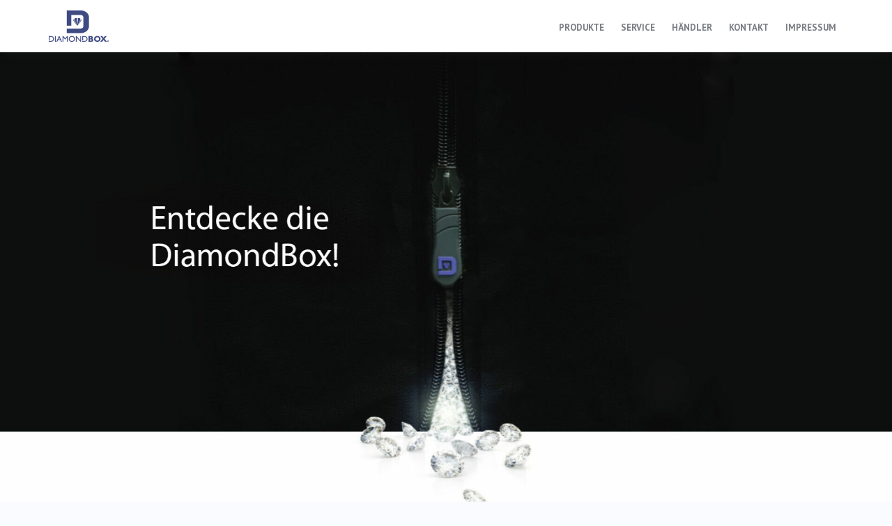

--- FILE ---
content_type: text/html; charset=UTF-8
request_url: https://www.diamondbox.de/category/allgemein/
body_size: 6951
content:
<!DOCTYPE html>
<html lang="en-US">
<head>
<meta charset="UTF-8">
<meta name="viewport" content="width=device-width, initial-scale=1">
<link rel="profile" href="http://gmpg.org/xfn/11">
<link rel="pingback" href="https://www.diamondbox.de/xmlrpc.php">

<title>Allgemein &#8211; DiamondBox</title>
<meta name='robots' content='max-image-preview:large' />
<link rel='dns-prefetch' href='//fonts.googleapis.com' />
<link rel='dns-prefetch' href='//maxcdn.bootstrapcdn.com' />
<link rel='dns-prefetch' href='//s.w.org' />
<link rel="alternate" type="application/rss+xml" title="DiamondBox &raquo; Feed" href="https://www.diamondbox.de/feed/" />
<link rel="alternate" type="application/rss+xml" title="DiamondBox &raquo; Comments Feed" href="https://www.diamondbox.de/comments/feed/" />
<link rel="alternate" type="application/rss+xml" title="DiamondBox &raquo; Allgemein Category Feed" href="https://www.diamondbox.de/category/allgemein/feed/" />
<script type="text/javascript">
window._wpemojiSettings = {"baseUrl":"https:\/\/s.w.org\/images\/core\/emoji\/14.0.0\/72x72\/","ext":".png","svgUrl":"https:\/\/s.w.org\/images\/core\/emoji\/14.0.0\/svg\/","svgExt":".svg","source":{"concatemoji":"https:\/\/www.diamondbox.de\/wp-includes\/js\/wp-emoji-release.min.js?ver=6.0.11"}};
/*! This file is auto-generated */
!function(e,a,t){var n,r,o,i=a.createElement("canvas"),p=i.getContext&&i.getContext("2d");function s(e,t){var a=String.fromCharCode,e=(p.clearRect(0,0,i.width,i.height),p.fillText(a.apply(this,e),0,0),i.toDataURL());return p.clearRect(0,0,i.width,i.height),p.fillText(a.apply(this,t),0,0),e===i.toDataURL()}function c(e){var t=a.createElement("script");t.src=e,t.defer=t.type="text/javascript",a.getElementsByTagName("head")[0].appendChild(t)}for(o=Array("flag","emoji"),t.supports={everything:!0,everythingExceptFlag:!0},r=0;r<o.length;r++)t.supports[o[r]]=function(e){if(!p||!p.fillText)return!1;switch(p.textBaseline="top",p.font="600 32px Arial",e){case"flag":return s([127987,65039,8205,9895,65039],[127987,65039,8203,9895,65039])?!1:!s([55356,56826,55356,56819],[55356,56826,8203,55356,56819])&&!s([55356,57332,56128,56423,56128,56418,56128,56421,56128,56430,56128,56423,56128,56447],[55356,57332,8203,56128,56423,8203,56128,56418,8203,56128,56421,8203,56128,56430,8203,56128,56423,8203,56128,56447]);case"emoji":return!s([129777,127995,8205,129778,127999],[129777,127995,8203,129778,127999])}return!1}(o[r]),t.supports.everything=t.supports.everything&&t.supports[o[r]],"flag"!==o[r]&&(t.supports.everythingExceptFlag=t.supports.everythingExceptFlag&&t.supports[o[r]]);t.supports.everythingExceptFlag=t.supports.everythingExceptFlag&&!t.supports.flag,t.DOMReady=!1,t.readyCallback=function(){t.DOMReady=!0},t.supports.everything||(n=function(){t.readyCallback()},a.addEventListener?(a.addEventListener("DOMContentLoaded",n,!1),e.addEventListener("load",n,!1)):(e.attachEvent("onload",n),a.attachEvent("onreadystatechange",function(){"complete"===a.readyState&&t.readyCallback()})),(e=t.source||{}).concatemoji?c(e.concatemoji):e.wpemoji&&e.twemoji&&(c(e.twemoji),c(e.wpemoji)))}(window,document,window._wpemojiSettings);
</script>
<style type="text/css">
img.wp-smiley,
img.emoji {
	display: inline !important;
	border: none !important;
	box-shadow: none !important;
	height: 1em !important;
	width: 1em !important;
	margin: 0 0.07em !important;
	vertical-align: -0.1em !important;
	background: none !important;
	padding: 0 !important;
}
</style>
	<link rel='stylesheet' id='bootstrap-css'  href='https://www.diamondbox.de/wp-content/themes/talon/css/bootstrap/bootstrap.min.css?ver=1' type='text/css' media='all' />
<link rel='stylesheet' id='wp-block-library-css'  href='https://www.diamondbox.de/wp-includes/css/dist/block-library/style.min.css?ver=6.0.11' type='text/css' media='all' />
<style id='global-styles-inline-css' type='text/css'>
body{--wp--preset--color--black: #000000;--wp--preset--color--cyan-bluish-gray: #abb8c3;--wp--preset--color--white: #ffffff;--wp--preset--color--pale-pink: #f78da7;--wp--preset--color--vivid-red: #cf2e2e;--wp--preset--color--luminous-vivid-orange: #ff6900;--wp--preset--color--luminous-vivid-amber: #fcb900;--wp--preset--color--light-green-cyan: #7bdcb5;--wp--preset--color--vivid-green-cyan: #00d084;--wp--preset--color--pale-cyan-blue: #8ed1fc;--wp--preset--color--vivid-cyan-blue: #0693e3;--wp--preset--color--vivid-purple: #9b51e0;--wp--preset--gradient--vivid-cyan-blue-to-vivid-purple: linear-gradient(135deg,rgba(6,147,227,1) 0%,rgb(155,81,224) 100%);--wp--preset--gradient--light-green-cyan-to-vivid-green-cyan: linear-gradient(135deg,rgb(122,220,180) 0%,rgb(0,208,130) 100%);--wp--preset--gradient--luminous-vivid-amber-to-luminous-vivid-orange: linear-gradient(135deg,rgba(252,185,0,1) 0%,rgba(255,105,0,1) 100%);--wp--preset--gradient--luminous-vivid-orange-to-vivid-red: linear-gradient(135deg,rgba(255,105,0,1) 0%,rgb(207,46,46) 100%);--wp--preset--gradient--very-light-gray-to-cyan-bluish-gray: linear-gradient(135deg,rgb(238,238,238) 0%,rgb(169,184,195) 100%);--wp--preset--gradient--cool-to-warm-spectrum: linear-gradient(135deg,rgb(74,234,220) 0%,rgb(151,120,209) 20%,rgb(207,42,186) 40%,rgb(238,44,130) 60%,rgb(251,105,98) 80%,rgb(254,248,76) 100%);--wp--preset--gradient--blush-light-purple: linear-gradient(135deg,rgb(255,206,236) 0%,rgb(152,150,240) 100%);--wp--preset--gradient--blush-bordeaux: linear-gradient(135deg,rgb(254,205,165) 0%,rgb(254,45,45) 50%,rgb(107,0,62) 100%);--wp--preset--gradient--luminous-dusk: linear-gradient(135deg,rgb(255,203,112) 0%,rgb(199,81,192) 50%,rgb(65,88,208) 100%);--wp--preset--gradient--pale-ocean: linear-gradient(135deg,rgb(255,245,203) 0%,rgb(182,227,212) 50%,rgb(51,167,181) 100%);--wp--preset--gradient--electric-grass: linear-gradient(135deg,rgb(202,248,128) 0%,rgb(113,206,126) 100%);--wp--preset--gradient--midnight: linear-gradient(135deg,rgb(2,3,129) 0%,rgb(40,116,252) 100%);--wp--preset--duotone--dark-grayscale: url('#wp-duotone-dark-grayscale');--wp--preset--duotone--grayscale: url('#wp-duotone-grayscale');--wp--preset--duotone--purple-yellow: url('#wp-duotone-purple-yellow');--wp--preset--duotone--blue-red: url('#wp-duotone-blue-red');--wp--preset--duotone--midnight: url('#wp-duotone-midnight');--wp--preset--duotone--magenta-yellow: url('#wp-duotone-magenta-yellow');--wp--preset--duotone--purple-green: url('#wp-duotone-purple-green');--wp--preset--duotone--blue-orange: url('#wp-duotone-blue-orange');--wp--preset--font-size--small: 13px;--wp--preset--font-size--medium: 20px;--wp--preset--font-size--large: 36px;--wp--preset--font-size--x-large: 42px;}.has-black-color{color: var(--wp--preset--color--black) !important;}.has-cyan-bluish-gray-color{color: var(--wp--preset--color--cyan-bluish-gray) !important;}.has-white-color{color: var(--wp--preset--color--white) !important;}.has-pale-pink-color{color: var(--wp--preset--color--pale-pink) !important;}.has-vivid-red-color{color: var(--wp--preset--color--vivid-red) !important;}.has-luminous-vivid-orange-color{color: var(--wp--preset--color--luminous-vivid-orange) !important;}.has-luminous-vivid-amber-color{color: var(--wp--preset--color--luminous-vivid-amber) !important;}.has-light-green-cyan-color{color: var(--wp--preset--color--light-green-cyan) !important;}.has-vivid-green-cyan-color{color: var(--wp--preset--color--vivid-green-cyan) !important;}.has-pale-cyan-blue-color{color: var(--wp--preset--color--pale-cyan-blue) !important;}.has-vivid-cyan-blue-color{color: var(--wp--preset--color--vivid-cyan-blue) !important;}.has-vivid-purple-color{color: var(--wp--preset--color--vivid-purple) !important;}.has-black-background-color{background-color: var(--wp--preset--color--black) !important;}.has-cyan-bluish-gray-background-color{background-color: var(--wp--preset--color--cyan-bluish-gray) !important;}.has-white-background-color{background-color: var(--wp--preset--color--white) !important;}.has-pale-pink-background-color{background-color: var(--wp--preset--color--pale-pink) !important;}.has-vivid-red-background-color{background-color: var(--wp--preset--color--vivid-red) !important;}.has-luminous-vivid-orange-background-color{background-color: var(--wp--preset--color--luminous-vivid-orange) !important;}.has-luminous-vivid-amber-background-color{background-color: var(--wp--preset--color--luminous-vivid-amber) !important;}.has-light-green-cyan-background-color{background-color: var(--wp--preset--color--light-green-cyan) !important;}.has-vivid-green-cyan-background-color{background-color: var(--wp--preset--color--vivid-green-cyan) !important;}.has-pale-cyan-blue-background-color{background-color: var(--wp--preset--color--pale-cyan-blue) !important;}.has-vivid-cyan-blue-background-color{background-color: var(--wp--preset--color--vivid-cyan-blue) !important;}.has-vivid-purple-background-color{background-color: var(--wp--preset--color--vivid-purple) !important;}.has-black-border-color{border-color: var(--wp--preset--color--black) !important;}.has-cyan-bluish-gray-border-color{border-color: var(--wp--preset--color--cyan-bluish-gray) !important;}.has-white-border-color{border-color: var(--wp--preset--color--white) !important;}.has-pale-pink-border-color{border-color: var(--wp--preset--color--pale-pink) !important;}.has-vivid-red-border-color{border-color: var(--wp--preset--color--vivid-red) !important;}.has-luminous-vivid-orange-border-color{border-color: var(--wp--preset--color--luminous-vivid-orange) !important;}.has-luminous-vivid-amber-border-color{border-color: var(--wp--preset--color--luminous-vivid-amber) !important;}.has-light-green-cyan-border-color{border-color: var(--wp--preset--color--light-green-cyan) !important;}.has-vivid-green-cyan-border-color{border-color: var(--wp--preset--color--vivid-green-cyan) !important;}.has-pale-cyan-blue-border-color{border-color: var(--wp--preset--color--pale-cyan-blue) !important;}.has-vivid-cyan-blue-border-color{border-color: var(--wp--preset--color--vivid-cyan-blue) !important;}.has-vivid-purple-border-color{border-color: var(--wp--preset--color--vivid-purple) !important;}.has-vivid-cyan-blue-to-vivid-purple-gradient-background{background: var(--wp--preset--gradient--vivid-cyan-blue-to-vivid-purple) !important;}.has-light-green-cyan-to-vivid-green-cyan-gradient-background{background: var(--wp--preset--gradient--light-green-cyan-to-vivid-green-cyan) !important;}.has-luminous-vivid-amber-to-luminous-vivid-orange-gradient-background{background: var(--wp--preset--gradient--luminous-vivid-amber-to-luminous-vivid-orange) !important;}.has-luminous-vivid-orange-to-vivid-red-gradient-background{background: var(--wp--preset--gradient--luminous-vivid-orange-to-vivid-red) !important;}.has-very-light-gray-to-cyan-bluish-gray-gradient-background{background: var(--wp--preset--gradient--very-light-gray-to-cyan-bluish-gray) !important;}.has-cool-to-warm-spectrum-gradient-background{background: var(--wp--preset--gradient--cool-to-warm-spectrum) !important;}.has-blush-light-purple-gradient-background{background: var(--wp--preset--gradient--blush-light-purple) !important;}.has-blush-bordeaux-gradient-background{background: var(--wp--preset--gradient--blush-bordeaux) !important;}.has-luminous-dusk-gradient-background{background: var(--wp--preset--gradient--luminous-dusk) !important;}.has-pale-ocean-gradient-background{background: var(--wp--preset--gradient--pale-ocean) !important;}.has-electric-grass-gradient-background{background: var(--wp--preset--gradient--electric-grass) !important;}.has-midnight-gradient-background{background: var(--wp--preset--gradient--midnight) !important;}.has-small-font-size{font-size: var(--wp--preset--font-size--small) !important;}.has-medium-font-size{font-size: var(--wp--preset--font-size--medium) !important;}.has-large-font-size{font-size: var(--wp--preset--font-size--large) !important;}.has-x-large-font-size{font-size: var(--wp--preset--font-size--x-large) !important;}
</style>
<link rel='stylesheet' id='talon_scripts-css'  href='https://www.diamondbox.de/wp-content/themes/talon/style.css?ver=6.0.11' type='text/css' media='all' />
<link rel='stylesheet' id='child-style-css'  href='https://www.diamondbox.de/wp-content/themes/talon-child/style.css?ver=1.06' type='text/css' media='all' />
<link rel='stylesheet' id='talon-style-css'  href='https://www.diamondbox.de/wp-content/themes/talon-child/style.css?ver=6.0.11' type='text/css' media='all' />
<style id='talon-style-inline-css' type='text/css'>
.inner-bar,.lists-box ul li:before,.testimonials-box .slick-dots li.slick-active button::before,.woocommerce-cart .wc-proceed-to-checkout a.checkout-button:hover,.woocommerce #respond input#submit:hover,.woocommerce a.button:hover,.woocommerce button.button:hover,.woocommerce input.button:hover,.woocommerce input.button.alt:hover,.woocommerce-cart .wc-proceed-to-checkout a.checkout-button,.woocommerce #respond input#submit,.woocommerce a.button,.woocommerce button.button,.woocommerce input.button,.woocommerce input.button.alt,.woocommerce span.onsale,.woocommerce ul.products li.product .onsale,.check-box-active .checkbox-inner,.tags-links a:hover,.button,button,input[type="button"],input[type="reset"],input[type="submit"],.woocommerce button.single_add_to_cart_button.button,.button:hover,button:hover,input[type="button"]:hover,input[type="reset"]:hover,input[type="submit"]:hover,.woocommerce button.single_add_to_cart_button.button:hover	{ background-color:#434b7f;}
.team-social a:hover,.portfolio-item h4 a:hover,.woocommerce-message:before { color:#434b7f;}
.woocommerce div.product .woocommerce-tabs ul.tabs li.active,.portfolio-filter ul .active a,.woocommerce-message { border-color:#434b7f;}
.button:hover, button:hover, input[type="button"]:hover, input[type="reset"]:hover, input[type="submit"]:hover, .woocommerce button.single_add_to_cart_button.button:hover,.woocommerce-cart .wc-proceed-to-checkout a.checkout-button:hover,.woocommerce #respond input#submit:hover,.woocommerce a.button:hover,.woocommerce button.button:hover,.woocommerce input.button:hover,.woocommerce input.button.alt:hover 
					{ -webkit-box-shadow: 0px 0px 40px 0px rgba(67,75,127,0.54);
					  -moz-box-shadow:  0px 0px 40px 0px rgba(67,75,127,0.54);
					  box-shadow: 0px 0px 40px 0px rgba(67,75,127,0.54);}
.site-title a,.site-title a:hover { color:#2d3142;}
.site-description { color:#515d77;}
.site-header { background-color:#ffffff;}
.main-navigation li a { color:#787b80;}
.main-slider-caption h1 { color:#ffffff;}
.main-slider-caption p { color:#ffffff;}
.site-footer { background-color:#434b7f;}
.site-footer, .site-footer a { color:#ffffff;}
body { color:#787b80;}
body { font-family:Pt Sans;}
h1,h2,h3,h4,h5,h6,.site-title { font-family:Pt Sans;}
.site-title { font-size:36px; }
.site-description { font-size:16px; }
body { font-size:16px; }
.main-navigation li { font-size:13px; }
.so-panel .widget-title { font-size:30px; }
.post-item .post-content .entry-title { font-size:18px; }
.single .entry-header .entry-title { font-size:36px; }
.widget-area .widget-title span { font-size:18px; }

</style>
<link rel='stylesheet' id='talon-fonts-css'  href='https://fonts.googleapis.com/css?family=PT+Sans%3A400%2C400italic%2C600%2C600italic%7CPT+Sans%3A400%2C400italic%2C600%2C600italic&#038;subset=latin%2Clatin-ext%2Ccyrillic' type='text/css' media='all' />
<link rel='stylesheet' id='talon-icons-css'  href='https://www.diamondbox.de/wp-content/themes/talon/icons/icons.min.css?ver=1' type='text/css' media='all' />
<link rel='stylesheet' id='talon-custom-icons-css'  href='https://maxcdn.bootstrapcdn.com/font-awesome/4.7.0/css/font-awesome.min.css?ver=1' type='text/css' media='all' />
<script type='text/javascript' src='https://www.diamondbox.de/wp-includes/js/jquery/jquery.min.js?ver=3.6.0' id='jquery-core-js'></script>
<script type='text/javascript' src='https://www.diamondbox.de/wp-includes/js/jquery/jquery-migrate.min.js?ver=3.3.2' id='jquery-migrate-js'></script>
<link rel="https://api.w.org/" href="https://www.diamondbox.de/wp-json/" /><link rel="alternate" type="application/json" href="https://www.diamondbox.de/wp-json/wp/v2/categories/1" /><link rel="EditURI" type="application/rsd+xml" title="RSD" href="https://www.diamondbox.de/xmlrpc.php?rsd" />
<link rel="wlwmanifest" type="application/wlwmanifest+xml" href="https://www.diamondbox.de/wp-includes/wlwmanifest.xml" /> 
<meta name="generator" content="WordPress 6.0.11" />
		<style type="text/css" id="wp-custom-css">
			@import url('https://fonts.googleapis.com/css?family=PT+Sans:400,400i,700,700i');
#pg-2-1 p {
	color: #fff;
	font-size: 24px;
	font-weight: bold;
	text-transform: uppercase
}

#panel-2-0-0-0 > div > h3, .headline_panel h3 {
	color: #787b80 !important;
	font-size: 40px !important;
	text-transform: uppercase !important;
}

#bullet_list_facts ul {
	margin-top: 0;
    list-style-image: url(https://www.diamondbox.de/_wp/wp-content/uploads/2018/01/bulletpoint.png);
}

#bullet_list_facts ul li{
	font-size: 18px;
}
#facts_row p{
	font-size: 18px;
}


#facts_table table > thead > tr > th, 
#facts_table table > tbody > tr > th, 
#facts_table table > tfoot > tr > th, 
#facts_table table > thead > tr > td, 
#facts_table table > tbody > tr > td, 
#facts_table table > tfoot > tr > td {
    border: 2px solid #000;
}

#facts_table thead th {
color: #434b7f;
    font-size: 20px;
    font-weight: bold;
    border-top: none !important;
    background: none;
    border-right: none !important;
    border-left: none !important;
}


#facts_table tbody td, #facts_table  tbody th  {
    font-size: 14px;
	  border-left: none !important;
    border-right: none !important;
}

#facts_table table {
	border: none !important;
}

.flexbox_center {
    display: flex;
    align-items: center;
    justify-content: center;
    font-weight: bold;
    font-size: 28px;
}

div.site-info.col-md-6, #footer-navigation {
	display: none;
}

#sidebar-footer > div:nth-child(3) {
	display: flex;
	align-items: center;
	justify-content: center;
	min-height: 340px;
}

#post-283 > header > h1{
	color: #787b80
}

.flexbox_center a {
    outline: 0 !important;
    color: #fff;
    -webkit-transition: all 300ms ease 0s;
    transition: all 300ms ease 0s;
}

.impress_copyrights ul li{
	list-style-type: none;
	float: left;
}		</style>
		</head>

<body class="archive category category-allgemein category-1 wp-custom-logo hfeed">
	<div off-canvas="main-menu left shift">			
		<div class="mobile-branding">
				<div class="site-branding">
	<a href="https://www.diamondbox.de/" class="custom-logo-link" rel="home"><img width="86" height="45" src="https://www.diamondbox.de/wp-content/uploads/2018/01/diamondbox_header_logo_small_86x45.png" class="custom-logo" alt="Diamondbox Header Logo" /></a>	</div>
			</div>			
		<div class="menu-header-menu-container"><ul id="mobile-menu" class="mobile-menu"><li id="menu-item-19" class="menu-item menu-item-type-custom menu-item-object-custom menu-item-home menu-item-19"><a href="https://www.diamondbox.de/#produkte">Produkte</a></li>
<li id="menu-item-20" class="menu-item menu-item-type-custom menu-item-object-custom menu-item-home menu-item-20"><a href="https://www.diamondbox.de/#service">Service</a></li>
<li id="menu-item-21" class="menu-item menu-item-type-custom menu-item-object-custom menu-item-home menu-item-21"><a href="https://www.diamondbox.de/#haendler">Händler</a></li>
<li id="menu-item-22" class="menu-item menu-item-type-custom menu-item-object-custom menu-item-home menu-item-22"><a href="https://www.diamondbox.de/#colophon">Kontakt</a></li>
<li id="menu-item-349" class="menu-item menu-item-type-post_type menu-item-object-page menu-item-349"><a href="https://www.diamondbox.de/impressum/">Impressum</a></li>
</ul></div>	</div>
<div canvas="container" id="page" class="site">
	<a class="skip-link screen-reader-text" href="#content">Skip to content</a>

		<header id="header" class="site-header header-sticky">
		<div class="main-header">
			<div class="container">
				<div class="row">
					<div class="col-md-4 col-sm-12 col-xs-12 branding-container">
						<div class="menu-btn-toggle">
						<div class="menu-btn">
						  <span></span>
						  <span></span>
						  <span></span>
						</div>
						</div>
							<div class="site-branding">
	<a href="https://www.diamondbox.de/" class="custom-logo-link" rel="home"><img width="86" height="45" src="https://www.diamondbox.de/wp-content/uploads/2018/01/diamondbox_header_logo_small_86x45.png" class="custom-logo" alt="Diamondbox Header Logo" /></a>	</div>
						</div>
					<div class="col-md-8 menu-container">
						<nav id="site-navigation" class="main-navigation" role="navigation">
							<div class="menu-header-menu-container"><ul id="primary-menu" class="menu"><li class="menu-item menu-item-type-custom menu-item-object-custom menu-item-home menu-item-19"><a href="https://www.diamondbox.de/#produkte">Produkte</a></li>
<li class="menu-item menu-item-type-custom menu-item-object-custom menu-item-home menu-item-20"><a href="https://www.diamondbox.de/#service">Service</a></li>
<li class="menu-item menu-item-type-custom menu-item-object-custom menu-item-home menu-item-21"><a href="https://www.diamondbox.de/#haendler">Händler</a></li>
<li class="menu-item menu-item-type-custom menu-item-object-custom menu-item-home menu-item-22"><a href="https://www.diamondbox.de/#colophon">Kontakt</a></li>
<li class="menu-item menu-item-type-post_type menu-item-object-page menu-item-349"><a href="https://www.diamondbox.de/impressum/">Impressum</a></li>
</ul></div>						</nav>
					</div>
				</div>
			</div>
		</div>
	</header>
	
			<div class="header-image">
			<img class="header-inner" src="https://www.diamondbox.de/wp-content/uploads/2025/06/cropped-cropped-slider_1-scaled-1_2025.jpg" width="1920" alt="DiamondBox">
		</div>
	
	<div id="content" class="site-content">
		<div class="container">
<div class="row">
	<div id="primary" class="content-area col-md-8 fullwidth">
		<main id="main" class="site-main" role="main">

		
			<header class="page-header">
				<h1 class="page-title">Allgemein</h1>			</header><!-- .page-header -->

			<div class="posts-layout">
									
<article id="post-1" class="post-1 post type-post status-publish format-standard hentry category-allgemein post-item clearfix">

	
	<div class="post-content">
		<header class="entry-header">
			<h4 class="entry-title"><a href="https://www.diamondbox.de/hallo-welt/" rel="bookmark">Hallo Welt!</a></h4>		</header><!-- .entry-header -->

		<div class="entry-content">
			<p>Willkommen zur deutschen Version von WordPress. Dies ist der erste Beitrag. Du kannst ihn bearbeiten oder löschen. Und dann starte&nbsp;[&hellip;]</p>
		</div><!-- .entry-content -->
	</div>
</article><!-- #post-## -->
							</div>
		
		</main><!-- #main -->
	</div><!-- #primary -->

</div>

		</div>
	</div><!-- #content -->

	<footer id="colophon" class="site-footer" role="contentinfo">
		<div class="container">
			<div class="row">	
			
	
	<div id="sidebar-footer" class="footer-widgets clearfix" role="complementary">
			<div class="sidebar-column col-md-4">
			<aside id="custom_html-2" class="widget_text widget widget_custom_html"><div class="textwidget custom-html-widget"><p>
<span>Grow In AG</span><br>
<span>Wallenroder Straße 7-9</span><br>
<span>13435 Berlin</span>
</p>
<p>
<span>Tel.: +49 30 208980-800</span><br>
<span>Fax: +49 30 208980-819</span>
</p><p>
<a href="https://www.growin.de/" target="_blank" rel="noopener">www.growin.de</a><br>
<a href="mailto:info@growin.de">info@growin.de</a>
</p>
<p>
	
<span>Vorstand:Robert Salinger</span><br>
<span>Aufsichtsratsvorsitzender:James Hartland</span>
	</p>

<script>     var gaProperty = 'UA-89119793-8';
var disableStr = 'ga-disable-' + gaProperty;
if (document.cookie.indexOf(disableStr + '=true') > -1) {
    window[disableStr] = true;
}

function gaOptout() {
    document.cookie = disableStr + '=true; expires=Thu, 31 Dec 2099 23:59:59 UTC; path=/';
    window[disableStr] = true;
}

(function (i, s, o, g, r, a, m) {
    i['GoogleAnalyticsObject'] = r;
    i[r] = i[r] || function () {
        (i[r].q = i[r].q || []).push(arguments)
    }, i[r].l = 1 * new Date();
    a = s.createElement(o), m = s.getElementsByTagName(o)[0];
    a.async = 1;
    a.src = g;
    m.parentNode.insertBefore(a, m)
})(window, document, 'script', 'https://www.google-analytics.com/analytics.js', 'ga');
ga('create', 'UA-89119793-8', 'auto');
ga('set', 'anonymizeIp', true);
ga('send', 'pageview'); </script></div></aside>		</div>
		
			<div class="sidebar-column col-md-4">
			<aside id="custom_html-3" class="widget_text widget widget_custom_html"><div class="textwidget custom-html-widget"><p>
	

<span>Registergericht: Amtsgericht Charlottenburg von Berlin</span><br>
<span>Registernummer: HRB 105569 B</span>
</p>
<p>
<span>Umsatzsteuer-Identifikationsnummer 
gem §27a Umsatzsteuergesetz: DE 814793106</span><br>
<span>WEEE-Reg.-Nr. DE 93947660</span>
</p>

<p>
	

Alle Rechte vorbehalten. Die Vervielfältigung oder Weiterverbreitung
von Texten, Bildern und Grafiken, falls nicht explizit angegeben, bedarf 
der schriftlichen Zustimmung der Grow In AG.</p></div></aside>		</div>
		
			<div class="sidebar-column col-md-4">
			<aside id="media_image-2" class="widget widget_media_image"><img width="161" height="83" src="https://www.diamondbox.de/wp-content/uploads/2018/01/footer_logo_diamondbox.png" class="image wp-image-245  attachment-full size-full" alt="" loading="lazy" style="max-width: 100%; height: auto;" /></aside>		</div>
		</div>		<div class="site-info col-md-6">
			<a href="https://wordpress.org/" rel="nofollow">Powered by WordPress</a>
			<span class="sep"> | </span>
			Theme: <a href="//athemes.com/theme/talon" rel="nofollow">Talon</a> by aThemes.		</div><!-- .site-info -->
			<nav id="footer-navigation" class="footer-navigation col-md-6" role="navigation">
			<div id="footer-menu" class="menu"><ul>
<li class="page_item page-item-283"><a href="https://www.diamondbox.de/video/">Aufbauanleitung</a></li>
<li class="page_item page-item-333"><a href="https://www.diamondbox.de/datenschutzerklaerung/">Datenschutzerklärung</a></li>
<li class="page_item page-item-336"><a href="https://www.diamondbox.de/impressum/">Impressum</a></li>
<li class="page_item page-item-2"><a href="https://www.diamondbox.de/">Willkommen</a></li>
</ul></div>
		</nav>
				</div>
		</div>
	</footer><!-- #colophon -->
</div><!-- #page -->

<script type='text/javascript' src='https://www.diamondbox.de/wp-content/themes/talon/js/skip-link-focus-fix.js?ver=20151215' id='talon-skip-link-focus-fix-js'></script>
<script type='text/javascript' src='https://www.diamondbox.de/wp-content/themes/talon/js/scripts.min.js?ver=6.0.11' id='talon-scripts-js'></script>
<script type='text/javascript' src='https://www.diamondbox.de/wp-content/themes/talon/js/main.js?ver=6.0.11' id='talon-main-js'></script>
<script type='text/javascript' src='https://www.diamondbox.de/wp-includes/js/imagesloaded.min.js?ver=4.1.4' id='imagesloaded-js'></script>
<script type='text/javascript' src='https://www.diamondbox.de/wp-includes/js/masonry.min.js?ver=4.2.2' id='masonry-js'></script>
<!--[if lt IE 9]>
<script type='text/javascript' src='https://www.diamondbox.de/wp-content/themes/talon/js/html5shiv.js?ver=6.0.11' id='talon-html5shiv-js'></script>
<![endif]-->

</body>
</html>


--- FILE ---
content_type: text/css
request_url: https://www.diamondbox.de/wp-content/themes/talon-child/style.css?ver=1.06
body_size: 556
content:
/*
Theme Name: Talon-Child
Theme URI: http://athemes.com/theme/Talon-child
Author: aThemes
Author URI: http://athemes.com
Template:     talon
Description: Talon-Child is a multipurpose business theme built using the latest technologies. It's equally suited for both freelancers or companies and features an optimum level of customization oportunities.
Version: 1.06
License: GNU General Public License v2 or later
License URI: http://www.gnu.org/licenses/gpl-2.0.html
Text Domain: Talon-child
Tags: two-columns, right-sidebar, custom-colors, portfolio, full-width-template, custom-background, custom-header, custom-menu, custom-logo, featured-images, sticky-post, theme-options, threaded-comments, translation-ready

Talon-Child WordPress Theme, Copyright 2016 aThemes
Talon-Child is distributed under the terms of the GNU GPL v2 or later.

Talon-Child is based on Underscores http://underscores.me/, (C) 2012-2016 Automattic, Inc.
Underscores is distributed under the terms of the GNU GPL v2 or later.
*/

/*-------------------------------------------------------------------------*/
/*	General style
/*-------------------------------------------------------------------------*/

--- FILE ---
content_type: text/css
request_url: https://www.diamondbox.de/wp-content/themes/talon-child/style.css?ver=6.0.11
body_size: 556
content:
/*
Theme Name: Talon-Child
Theme URI: http://athemes.com/theme/Talon-child
Author: aThemes
Author URI: http://athemes.com
Template:     talon
Description: Talon-Child is a multipurpose business theme built using the latest technologies. It's equally suited for both freelancers or companies and features an optimum level of customization oportunities.
Version: 1.06
License: GNU General Public License v2 or later
License URI: http://www.gnu.org/licenses/gpl-2.0.html
Text Domain: Talon-child
Tags: two-columns, right-sidebar, custom-colors, portfolio, full-width-template, custom-background, custom-header, custom-menu, custom-logo, featured-images, sticky-post, theme-options, threaded-comments, translation-ready

Talon-Child WordPress Theme, Copyright 2016 aThemes
Talon-Child is distributed under the terms of the GNU GPL v2 or later.

Talon-Child is based on Underscores http://underscores.me/, (C) 2012-2016 Automattic, Inc.
Underscores is distributed under the terms of the GNU GPL v2 or later.
*/

/*-------------------------------------------------------------------------*/
/*	General style
/*-------------------------------------------------------------------------*/

--- FILE ---
content_type: text/plain
request_url: https://www.google-analytics.com/j/collect?v=1&_v=j102&aip=1&a=1721993029&t=pageview&_s=1&dl=https%3A%2F%2Fwww.diamondbox.de%2Fcategory%2Fallgemein%2F&ul=en-us%40posix&dt=Allgemein%20%E2%80%93%20DiamondBox&sr=1280x720&vp=1280x720&_u=YEBAAEABAAAAACAAI~&jid=202012677&gjid=450197729&cid=625629074.1768728984&tid=UA-89119793-8&_gid=1626878511.1768728984&_r=1&_slc=1&z=956787285
body_size: -450
content:
2,cG-X4XZE1Y0K6